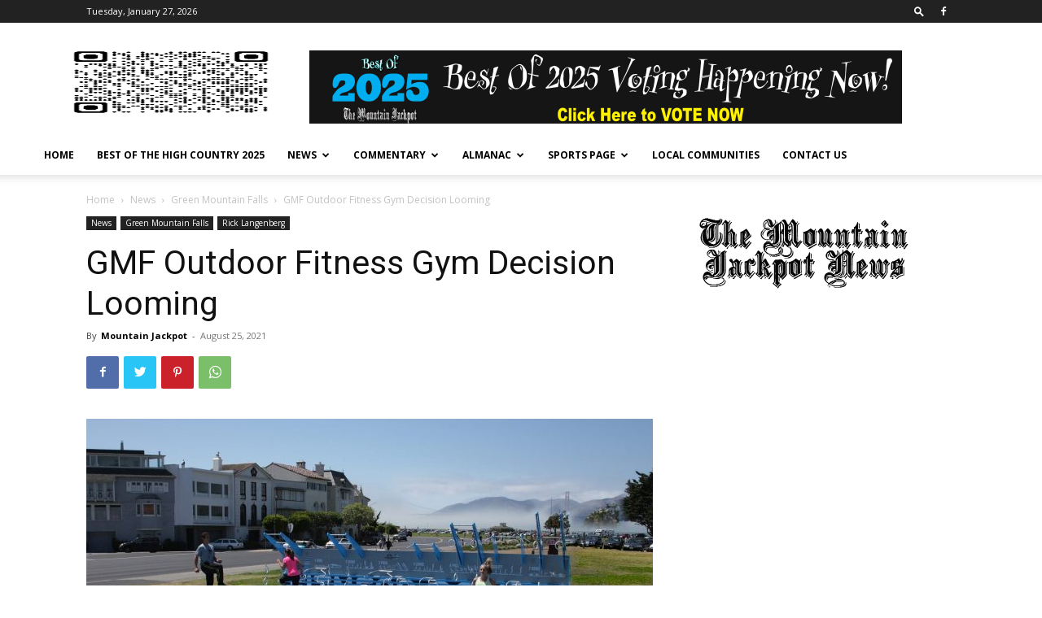

--- FILE ---
content_type: text/html; charset=UTF-8
request_url: https://www.mountainjackpot.com/2021/08/25/gmf-outdoor-fitness-gym-decision-looming/
body_size: 13715
content:
<!doctype html > <!--[if IE 8]><html class="ie8" lang="en"> <![endif]--> <!--[if IE 9]><html class="ie9" lang="en"> <![endif]--> <!--[if gt IE 8]><!--><html lang="en-US"> <!--<![endif]--><head><link rel="stylesheet" media="print" onload="this.onload=null;this.media='all';" id="ao_optimized_gfonts" href="https://fonts.googleapis.com/css?family=Open+Sans%3A400%2C600%2C700%7CRoboto%3A400%2C500%2C700&amp;display=swap"><link media="all" href="https://www.mountainjackpot.com/wp-content/cache/autoptimize/css/autoptimize_4d08b707af750fa7cd76744bc3f688d2.css" rel="stylesheet"><title>GMF Outdoor Fitness Gym Decision Looming | The Mountain Jackpot News</title><meta charset="UTF-8" /><meta name="viewport" content="width=device-width, initial-scale=1.0"><link rel="pingback" href="https://www.mountainjackpot.com/xmlrpc.php" /><meta name='robots' content='max-image-preview:large' /><link rel="icon" type="image/png" href="https://www.mountainjackpot.com/wp-content/uploads/2019/01/TMJ-Official-Logo-2019-cut.png"><link href='https://fonts.gstatic.com' crossorigin='anonymous' rel='preconnect' /><link rel="alternate" type="application/rss+xml" title="The Mountain Jackpot News &raquo; Feed" href="https://www.mountainjackpot.com/feed/" /><link rel="alternate" type="application/rss+xml" title="The Mountain Jackpot News &raquo; Comments Feed" href="https://www.mountainjackpot.com/comments/feed/" /> <script type="text/javascript" src="https://www.mountainjackpot.com/wp-includes/js/jquery/jquery.min.js" id="jquery-core-js"></script> <script type="text/javascript" id="thickbox-js-extra">var thickboxL10n = {"next":"Next >","prev":"< Prev","image":"Image","of":"of","close":"Close","noiframes":"This feature requires inline frames. You have iframes disabled or your browser does not support them.","loadingAnimation":"https:\/\/www.mountainjackpot.com\/wp-includes\/js\/thickbox\/loadingAnimation.gif"};</script> <link rel="https://api.w.org/" href="https://www.mountainjackpot.com/wp-json/" /><link rel="alternate" title="JSON" type="application/json" href="https://www.mountainjackpot.com/wp-json/wp/v2/posts/198925" /><link rel="EditURI" type="application/rsd+xml" title="RSD" href="https://www.mountainjackpot.com/xmlrpc.php?rsd" /><meta name="generator" content="WordPress 6.7.4" /><link rel='shortlink' href='https://www.mountainjackpot.com/?p=198925' /><link rel="alternate" title="oEmbed (JSON)" type="application/json+oembed" href="https://www.mountainjackpot.com/wp-json/oembed/1.0/embed?url=https%3A%2F%2Fwww.mountainjackpot.com%2F2021%2F08%2F25%2Fgmf-outdoor-fitness-gym-decision-looming%2F" /><link rel="alternate" title="oEmbed (XML)" type="text/xml+oembed" href="https://www.mountainjackpot.com/wp-json/oembed/1.0/embed?url=https%3A%2F%2Fwww.mountainjackpot.com%2F2021%2F08%2F25%2Fgmf-outdoor-fitness-gym-decision-looming%2F&#038;format=xml" /> <!--[if lt IE 9]><script src="https://cdnjs.cloudflare.com/ajax/libs/html5shiv/3.7.3/html5shiv.js"></script><![endif]--> <script>window.tdb_global_vars = {"wpRestUrl":"https:\/\/www.mountainjackpot.com\/wp-json\/","permalinkStructure":"\/%year%\/%monthnum%\/%day%\/%postname%\/"};
        window.tdb_p_autoload_vars = {"isAjax":false,"isAdminBarShowing":false,"autoloadScrollPercent":50,"postAutoloadStatus":"off","origPostEditUrl":null};</script> <link rel="canonical" href="https://www.mountainjackpot.com/2021/08/25/gmf-outdoor-fitness-gym-decision-looming/" /><meta name="generator" content="Powered by Slider Revolution 5.4.8 - responsive, Mobile-Friendly Slider Plugin for WordPress with comfortable drag and drop interface." />  <script>var tdBlocksArray = []; //here we store all the items for the current page

	    //td_block class - each ajax block uses a object of this class for requests
	    function tdBlock() {
		    this.id = '';
		    this.block_type = 1; //block type id (1-234 etc)
		    this.atts = '';
		    this.td_column_number = '';
		    this.td_current_page = 1; //
		    this.post_count = 0; //from wp
		    this.found_posts = 0; //from wp
		    this.max_num_pages = 0; //from wp
		    this.td_filter_value = ''; //current live filter value
		    this.is_ajax_running = false;
		    this.td_user_action = ''; // load more or infinite loader (used by the animation)
		    this.header_color = '';
		    this.ajax_pagination_infinite_stop = ''; //show load more at page x
	    }


        // td_js_generator - mini detector
        (function(){
            var htmlTag = document.getElementsByTagName("html")[0];

	        if ( navigator.userAgent.indexOf("MSIE 10.0") > -1 ) {
                htmlTag.className += ' ie10';
            }

            if ( !!navigator.userAgent.match(/Trident.*rv\:11\./) ) {
                htmlTag.className += ' ie11';
            }

	        if ( navigator.userAgent.indexOf("Edge") > -1 ) {
                htmlTag.className += ' ieEdge';
            }

            if ( /(iPad|iPhone|iPod)/g.test(navigator.userAgent) ) {
                htmlTag.className += ' td-md-is-ios';
            }

            var user_agent = navigator.userAgent.toLowerCase();
            if ( user_agent.indexOf("android") > -1 ) {
                htmlTag.className += ' td-md-is-android';
            }

            if ( -1 !== navigator.userAgent.indexOf('Mac OS X')  ) {
                htmlTag.className += ' td-md-is-os-x';
            }

            if ( /chrom(e|ium)/.test(navigator.userAgent.toLowerCase()) ) {
               htmlTag.className += ' td-md-is-chrome';
            }

            if ( -1 !== navigator.userAgent.indexOf('Firefox') ) {
                htmlTag.className += ' td-md-is-firefox';
            }

            if ( -1 !== navigator.userAgent.indexOf('Safari') && -1 === navigator.userAgent.indexOf('Chrome') ) {
                htmlTag.className += ' td-md-is-safari';
            }

            if( -1 !== navigator.userAgent.indexOf('IEMobile') ){
                htmlTag.className += ' td-md-is-iemobile';
            }

        })();




        var tdLocalCache = {};

        ( function () {
            "use strict";

            tdLocalCache = {
                data: {},
                remove: function (resource_id) {
                    delete tdLocalCache.data[resource_id];
                },
                exist: function (resource_id) {
                    return tdLocalCache.data.hasOwnProperty(resource_id) && tdLocalCache.data[resource_id] !== null;
                },
                get: function (resource_id) {
                    return tdLocalCache.data[resource_id];
                },
                set: function (resource_id, cachedData) {
                    tdLocalCache.remove(resource_id);
                    tdLocalCache.data[resource_id] = cachedData;
                }
            };
        })();

    
    
var td_viewport_interval_list=[{"limitBottom":767,"sidebarWidth":228},{"limitBottom":1018,"sidebarWidth":300},{"limitBottom":1140,"sidebarWidth":324}];
var td_animation_stack_effect="type0";
var tds_animation_stack=true;
var td_animation_stack_specific_selectors=".entry-thumb, img, .td-lazy-img";
var td_animation_stack_general_selectors=".td-animation-stack img, .td-animation-stack .entry-thumb, .post img, .td-animation-stack .td-lazy-img";
var tdc_is_installed="yes";
var td_ajax_url="https:\/\/www.mountainjackpot.com\/wp-admin\/admin-ajax.php?td_theme_name=Newspaper&v=12.4";
var td_get_template_directory_uri="https:\/\/www.mountainjackpot.com\/wp-content\/plugins\/td-composer\/legacy\/common";
var tds_snap_menu="snap";
var tds_logo_on_sticky="show_header_logo";
var tds_header_style="";
var td_please_wait="Please wait...";
var td_email_user_pass_incorrect="User or password incorrect!";
var td_email_user_incorrect="Email or username incorrect!";
var td_email_incorrect="Email incorrect!";
var td_user_incorrect="Username incorrect!";
var td_email_user_empty="Email or username empty!";
var td_pass_empty="Pass empty!";
var td_pass_pattern_incorrect="Invalid Pass Pattern!";
var td_retype_pass_incorrect="Retyped Pass incorrect!";
var tds_more_articles_on_post_enable="";
var tds_more_articles_on_post_time_to_wait="";
var tds_more_articles_on_post_pages_distance_from_top=0;
var tds_theme_color_site_wide="#4db2ec";
var tds_smart_sidebar="";
var tdThemeName="Newspaper";
var tdThemeNameWl="Newspaper";
var td_magnific_popup_translation_tPrev="Previous (Left arrow key)";
var td_magnific_popup_translation_tNext="Next (Right arrow key)";
var td_magnific_popup_translation_tCounter="%curr% of %total%";
var td_magnific_popup_translation_ajax_tError="The content from %url% could not be loaded.";
var td_magnific_popup_translation_image_tError="The image #%curr% could not be loaded.";
var tdBlockNonce="cca3d2fa5c";
var tdsDateFormat="l, F j, Y";
var tdDateNamesI18n={"month_names":["January","February","March","April","May","June","July","August","September","October","November","December"],"month_names_short":["Jan","Feb","Mar","Apr","May","Jun","Jul","Aug","Sep","Oct","Nov","Dec"],"day_names":["Sunday","Monday","Tuesday","Wednesday","Thursday","Friday","Saturday"],"day_names_short":["Sun","Mon","Tue","Wed","Thu","Fri","Sat"]};
var tdb_modal_confirm="Save";
var tdb_modal_cancel="Cancel";
var tdb_modal_confirm_alt="Yes";
var tdb_modal_cancel_alt="No";
var td_ad_background_click_link="";
var td_ad_background_click_target="";</script>  <script data-ad-client="ca-pub-8924334318654802" async src="https://pagead2.googlesyndication.com/pagead/js/adsbygoogle.js"></script> <script type="application/ld+json">{
        "@context": "http://schema.org",
        "@type": "BreadcrumbList",
        "itemListElement": [
            {
                "@type": "ListItem",
                "position": 1,
                "item": {
                    "@type": "WebSite",
                    "@id": "https://www.mountainjackpot.com/",
                    "name": "Home"
                }
            },
            {
                "@type": "ListItem",
                "position": 2,
                    "item": {
                    "@type": "WebPage",
                    "@id": "https://www.mountainjackpot.com/category/news/",
                    "name": "News"
                }
            }
            ,{
                "@type": "ListItem",
                "position": 3,
                    "item": {
                    "@type": "WebPage",
                    "@id": "https://www.mountainjackpot.com/category/news/green-mountain-falls/",
                    "name": "Green Mountain Falls"                                
                }
            }
            ,{
                "@type": "ListItem",
                "position": 4,
                    "item": {
                    "@type": "WebPage",
                    "@id": "https://www.mountainjackpot.com/2021/08/25/gmf-outdoor-fitness-gym-decision-looming/",
                    "name": "GMF Outdoor Fitness Gym Decision Looming"                                
                }
            }    
        ]
    }</script> <link rel="icon" href="https://www.mountainjackpot.com/wp-content/uploads/2017/01/cropped-masthead-22_edited-web1-copy-32x32.jpg" sizes="32x32" /><link rel="icon" href="https://www.mountainjackpot.com/wp-content/uploads/2017/01/cropped-masthead-22_edited-web1-copy-192x192.jpg" sizes="192x192" /><link rel="apple-touch-icon" href="https://www.mountainjackpot.com/wp-content/uploads/2017/01/cropped-masthead-22_edited-web1-copy-180x180.jpg" /><meta name="msapplication-TileImage" content="https://www.mountainjackpot.com/wp-content/uploads/2017/01/cropped-masthead-22_edited-web1-copy-270x270.jpg" /> <script type="text/javascript">function setREVStartSize(e){									
						try{ e.c=jQuery(e.c);var i=jQuery(window).width(),t=9999,r=0,n=0,l=0,f=0,s=0,h=0;
							if(e.responsiveLevels&&(jQuery.each(e.responsiveLevels,function(e,f){f>i&&(t=r=f,l=e),i>f&&f>r&&(r=f,n=e)}),t>r&&(l=n)),f=e.gridheight[l]||e.gridheight[0]||e.gridheight,s=e.gridwidth[l]||e.gridwidth[0]||e.gridwidth,h=i/s,h=h>1?1:h,f=Math.round(h*f),"fullscreen"==e.sliderLayout){var u=(e.c.width(),jQuery(window).height());if(void 0!=e.fullScreenOffsetContainer){var c=e.fullScreenOffsetContainer.split(",");if (c) jQuery.each(c,function(e,i){u=jQuery(i).length>0?u-jQuery(i).outerHeight(!0):u}),e.fullScreenOffset.split("%").length>1&&void 0!=e.fullScreenOffset&&e.fullScreenOffset.length>0?u-=jQuery(window).height()*parseInt(e.fullScreenOffset,0)/100:void 0!=e.fullScreenOffset&&e.fullScreenOffset.length>0&&(u-=parseInt(e.fullScreenOffset,0))}f=u}else void 0!=e.minHeight&&f<e.minHeight&&(f=e.minHeight);e.c.closest(".rev_slider_wrapper").css({height:f})					
						}catch(d){console.log("Failure at Presize of Slider:"+d)}						
					};</script> </head><body data-rsssl=1 class="post-template-default single single-post postid-198925 single-format-standard td-standard-pack gmf-outdoor-fitness-gym-decision-looming global-block-template-1 td-animation-stack-type0 td-full-layout" itemscope="itemscope" itemtype="https://schema.org/WebPage"><div class="td-scroll-up  td-hide-scroll-up-on-mob" style="display:none;"><i class="td-icon-menu-up"></i></div><div class="td-menu-background" style="visibility:hidden"></div><div id="td-mobile-nav" style="visibility:hidden"><div class="td-mobile-container"><div class="td-menu-socials-wrap"><div class="td-menu-socials"> <span class="td-social-icon-wrap"> <a target="_blank" href="https://www.facebook.com/mountainjackpotnews/" title="Facebook"> <i class="td-icon-font td-icon-facebook"></i> </a> </span></div><div class="td-mobile-close"> <span><i class="td-icon-close-mobile"></i></span></div></div><div class="td-mobile-content"><div class="menu-main-menu-container"><ul id="menu-main-menu" class="td-mobile-main-menu"><li id="menu-item-361" class="menu-item menu-item-type-custom menu-item-object-custom menu-item-home menu-item-first menu-item-361"><a href="https://www.mountainjackpot.com">Home</a></li><li id="menu-item-302169" class="menu-item menu-item-type-post_type menu-item-object-page menu-item-302169"><a href="https://www.mountainjackpot.com/best-of-the-high-country-2025/">Best Of The High Country 2025</a></li><li id="menu-item-353" class="menu-item menu-item-type-taxonomy menu-item-object-category current-post-ancestor current-menu-parent current-post-parent menu-item-has-children menu-item-353"><a href="https://www.mountainjackpot.com/category/news/">News<i class="td-icon-menu-right td-element-after"></i></a><ul class="sub-menu"><li id="menu-item-19805" class="menu-item menu-item-type-post_type menu-item-object-page menu-item-19805"><a href="https://www.mountainjackpot.com/veterans-corner/">Veterans Corner</a></li><li id="menu-item-20677" class="menu-item menu-item-type-taxonomy menu-item-object-category menu-item-20677"><a href="https://www.mountainjackpot.com/category/obituaries/">Obituaries</a></li><li id="menu-item-19806" class="menu-item menu-item-type-post_type menu-item-object-page menu-item-19806"><a href="https://www.mountainjackpot.com/the-healthy-living-page/">The Healthy Living Page</a></li></ul></li><li id="menu-item-366" class="menu-item menu-item-type-taxonomy menu-item-object-category menu-item-has-children menu-item-366"><a href="https://www.mountainjackpot.com/category/commentary/">Commentary<i class="td-icon-menu-right td-element-after"></i></a><ul class="sub-menu"><li id="menu-item-364" class="menu-item menu-item-type-taxonomy menu-item-object-category menu-item-364"><a href="https://www.mountainjackpot.com/category/commentary/eli-stone/">Eli Stone</a></li><li id="menu-item-12416" class="menu-item menu-item-type-taxonomy menu-item-object-category menu-item-12416"><a href="https://www.mountainjackpot.com/category/letters/">Letters</a></li></ul></li><li id="menu-item-20647" class="menu-item menu-item-type-taxonomy menu-item-object-category menu-item-has-children menu-item-20647"><a href="https://www.mountainjackpot.com/category/almanac/">Almanac<i class="td-icon-menu-right td-element-after"></i></a><ul class="sub-menu"><li id="menu-item-20648" class="menu-item menu-item-type-taxonomy menu-item-object-category menu-item-20648"><a href="https://www.mountainjackpot.com/category/almanac/victor-happenings/">Victor Happenings</a></li></ul></li><li id="menu-item-12604" class="menu-item menu-item-type-post_type menu-item-object-page menu-item-has-children menu-item-12604"><a href="https://www.mountainjackpot.com/sports-page/">Sports Page<i class="td-icon-menu-right td-element-after"></i></a><ul class="sub-menu"><li id="menu-item-12607" class="menu-item menu-item-type-taxonomy menu-item-object-category menu-item-has-children menu-item-12607"><a href="https://www.mountainjackpot.com/category/sports/">Sports<i class="td-icon-menu-right td-element-after"></i></a><ul class="sub-menu"><li id="menu-item-12611" class="menu-item menu-item-type-taxonomy menu-item-object-category menu-item-12611"><a href="https://www.mountainjackpot.com/category/sports/woodland-park-sports/">Woodland Park</a></li><li id="menu-item-12610" class="menu-item menu-item-type-taxonomy menu-item-object-category menu-item-12610"><a href="https://www.mountainjackpot.com/category/sports/national/">National</a></li></ul></li></ul></li><li id="menu-item-12450" class="menu-item menu-item-type-post_type menu-item-object-page menu-item-12450"><a href="https://www.mountainjackpot.com/local-communities/">Local Communities</a></li><li id="menu-item-20716" class="menu-item menu-item-type-post_type menu-item-object-page menu-item-20716"><a href="https://www.mountainjackpot.com/contact-us/">Contact Us</a></li></ul></div></div></div></div><div class="td-search-background" style="visibility:hidden"></div><div class="td-search-wrap-mob" style="visibility:hidden"><div class="td-drop-down-search"><form method="get" class="td-search-form" action="https://www.mountainjackpot.com/"><div class="td-search-close"> <span><i class="td-icon-close-mobile"></i></span></div><div role="search" class="td-search-input"> <span>Search</span> <input id="td-header-search-mob" type="text" value="" name="s" autocomplete="off" /></div></form><div id="td-aj-search-mob" class="td-ajax-search-flex"></div></div></div><div id="td-outer-wrap" class="td-theme-wrap"><div class="tdc-header-wrap "><div class="td-header-wrap td-header-style-1 "><div class="td-header-top-menu-full td-container-wrap "><div class="td-container td-header-row td-header-top-menu"><div class="top-bar-style-1"><div class="td-header-sp-top-menu"><div class="td_data_time"><div style="visibility:hidden;"> Tuesday, January 27, 2026</div></div></div><div class="td-header-sp-top-widget"><div class="td-search-btns-wrap"> <a id="td-header-search-button" href="#" role="button" class="dropdown-toggle " data-toggle="dropdown"><i class="td-icon-search"></i></a></div><div class="td-drop-down-search" aria-labelledby="td-header-search-button"><form method="get" class="td-search-form" action="https://www.mountainjackpot.com/"><div role="search" class="td-head-form-search-wrap"> <input id="td-header-search" type="text" value="" name="s" autocomplete="off" /><input class="wpb_button wpb_btn-inverse btn" type="submit" id="td-header-search-top" value="Search" /></div></form><div id="td-aj-search"></div></div> <span class="td-social-icon-wrap"> <a target="_blank" href="https://www.facebook.com/mountainjackpotnews/" title="Facebook"> <i class="td-icon-font td-icon-facebook"></i> </a> </span></div></div><div id="login-form" class="white-popup-block mfp-hide mfp-with-anim td-login-modal-wrap"><div class="td-login-wrap"> <a href="#" aria-label="Back" class="td-back-button"><i class="td-icon-modal-back"></i></a><div id="td-login-div" class="td-login-form-div td-display-block"><div class="td-login-panel-title">Sign in</div><div class="td-login-panel-descr">Welcome! Log into your account</div><div class="td_display_err"></div><form id="loginForm" action="#" method="post"><div class="td-login-inputs"><input class="td-login-input" autocomplete="username" type="text" name="login_email" id="login_email" value="" required><label for="login_email">your username</label></div><div class="td-login-inputs"><input class="td-login-input" autocomplete="current-password" type="password" name="login_pass" id="login_pass" value="" required><label for="login_pass">your password</label></div> <input type="button"  name="login_button" id="login_button" class="wpb_button btn td-login-button" value="Login"></form><div class="td-login-info-text"><a href="#" id="forgot-pass-link">Forgot your password? Get help</a></div></div><div id="td-forgot-pass-div" class="td-login-form-div td-display-none"><div class="td-login-panel-title">Password recovery</div><div class="td-login-panel-descr">Recover your password</div><div class="td_display_err"></div><form id="forgotpassForm" action="#" method="post"><div class="td-login-inputs"><input class="td-login-input" type="text" name="forgot_email" id="forgot_email" value="" required><label for="forgot_email">your email</label></div> <input type="button" name="forgot_button" id="forgot_button" class="wpb_button btn td-login-button" value="Send My Password"></form><div class="td-login-info-text">A password will be e-mailed to you.</div></div></div></div></div></div><div class="td-banner-wrap-full td-logo-wrap-full td-container-wrap td_stretch_container td_stretch_content_1200"><div class="td-container td-header-row td-header-header"><div class="td-header-sp-logo"> <a class="td-main-logo" href="https://www.mountainjackpot.com/"> <img src="https://www.mountainjackpot.com/wp-content/uploads/2026/01/qrcode_docs.google.com_-300x300.png" alt="" width="300" height="300"/> <span class="td-visual-hidden">The Mountain Jackpot News</span> </a></div><div class="td-header-sp-recs"><div class="td-header-rec-wrap"><div class="td-a-rec td-a-rec-id-header  tdi_1 td_block_template_1"><div id="bsa-block-728--90" class="apPluginContainer bsaProContainer-6 bsa-block-728--90 bsa-pro-col-1" style="display: block !important"><div class="bsaProItems bsaGridGutter " style="background-color:"><div class="bsaProItem bsaReset" data-animation="none" style="opacity:1"><div class="bsaProItemInner" style="background-color:"><div class="bsaProItemInner__thumb"><div class="bsaProAnimateThumb"><a class="bsaProItem__url" href="https://www.mountainjackpot.com/order-form/?sid=6&bsa_pro_id=57&bsa_pro_url=1" target="_blank"><div class="bsaProItemInner__img" style="background-image: url(&#39;https://www.mountainjackpot.com/wp-content/uploads/bfi_thumb/Best-of-2025-Voting-728x90-1-qze2u7av1q0ne0kr51nca9fgjgsc9b4gqkuxrqpkec.png&#39;)"></div></a></div></div></div></div></div></div><script>(function($){
    			"use strict";
				$(document).ready(function(){
					function bsaProResize() {
						let sid = "6";
						let object = $(".bsaProContainer-" + sid);
						let imageThumb = $(".bsaProContainer-" + sid + " .bsaProItemInner__img");
						let animateThumb = $(".bsaProContainer-" + sid + " .bsaProAnimateThumb");
						let innerThumb = $(".bsaProContainer-" + sid + " .bsaProItemInner__thumb");
						let parentWidth = "728";
						let parentHeight = "90";
						let objectWidth = object.parent().outerWidth();
						if ( objectWidth <= parentWidth ) {
							let scale = objectWidth / parentWidth;
							if ( objectWidth > 0 && objectWidth !== 100 && scale > 0 ) {
								animateThumb.height(parentHeight * scale);
								innerThumb.height(parentHeight * scale);
								imageThumb.height(parentHeight * scale);
							} else {
								animateThumb.height(parentHeight);
								innerThumb.height(parentHeight);
								imageThumb.height(parentHeight);
							}
						} else {
							animateThumb.height(parentHeight);
							innerThumb.height(parentHeight);
							imageThumb.height(parentHeight);
						}
					}
					bsaProResize();
					$(window).resize(function(){
						bsaProResize();
					});
				});
			})(jQuery);</script> <script>(function ($) {
									"use strict";
									var bsaProContainer = $('.bsaProContainer-6');
									var number_show_ads = "0";
									var number_hide_ads = "0";
									if ( number_show_ads > 0 ) {
										setTimeout(function () { bsaProContainer.fadeIn(); }, number_show_ads * 1000);
									}
									if ( number_hide_ads > 0 ) {
										setTimeout(function () { bsaProContainer.fadeOut(); }, number_hide_ads * 1000);
									}
								})(jQuery);</script> </div></div></div></div></div><div class="td-header-menu-wrap-full td-container-wrap td_stretch_container td_stretch_content_1200"><div class="td-header-menu-wrap td-header-gradient td-header-menu-no-search"><div class="td-container td-header-row td-header-main-menu"><div id="td-header-menu" role="navigation"><div id="td-top-mobile-toggle"><a href="#"><i class="td-icon-font td-icon-mobile"></i></a></div><div class="td-main-menu-logo td-logo-in-header"> <a class="td-mobile-logo td-sticky-header" href="https://www.mountainjackpot.com/"> <img src="https://www.mountainjackpot.com/wp-content/uploads/2019/02/TMJ-News-Revised-Web.png" alt="" width="272" height="90"/> </a> <a class="td-header-logo td-sticky-header" href="https://www.mountainjackpot.com/"> <img src="https://www.mountainjackpot.com/wp-content/uploads/2026/01/qrcode_docs.google.com_-300x300.png" alt="" width="300" height="300"/> </a></div><div class="menu-main-menu-container"><ul id="menu-main-menu-1" class="sf-menu"><li class="menu-item menu-item-type-custom menu-item-object-custom menu-item-home menu-item-first td-menu-item td-normal-menu menu-item-361"><a href="https://www.mountainjackpot.com">Home</a></li><li class="menu-item menu-item-type-post_type menu-item-object-page td-menu-item td-normal-menu menu-item-302169"><a href="https://www.mountainjackpot.com/best-of-the-high-country-2025/">Best Of The High Country 2025</a></li><li class="menu-item menu-item-type-taxonomy menu-item-object-category current-post-ancestor current-menu-parent current-post-parent menu-item-has-children td-menu-item td-normal-menu menu-item-353"><a href="https://www.mountainjackpot.com/category/news/">News</a><ul class="sub-menu"><li class="menu-item menu-item-type-post_type menu-item-object-page td-menu-item td-normal-menu menu-item-19805"><a href="https://www.mountainjackpot.com/veterans-corner/">Veterans Corner</a></li><li class="menu-item menu-item-type-taxonomy menu-item-object-category td-menu-item td-normal-menu menu-item-20677"><a href="https://www.mountainjackpot.com/category/obituaries/">Obituaries</a></li><li class="menu-item menu-item-type-post_type menu-item-object-page td-menu-item td-normal-menu menu-item-19806"><a href="https://www.mountainjackpot.com/the-healthy-living-page/">The Healthy Living Page</a></li></ul></li><li class="menu-item menu-item-type-taxonomy menu-item-object-category menu-item-has-children td-menu-item td-normal-menu menu-item-366"><a href="https://www.mountainjackpot.com/category/commentary/">Commentary</a><ul class="sub-menu"><li class="menu-item menu-item-type-taxonomy menu-item-object-category td-menu-item td-normal-menu menu-item-364"><a href="https://www.mountainjackpot.com/category/commentary/eli-stone/">Eli Stone</a></li><li class="menu-item menu-item-type-taxonomy menu-item-object-category td-menu-item td-normal-menu menu-item-12416"><a href="https://www.mountainjackpot.com/category/letters/">Letters</a></li></ul></li><li class="menu-item menu-item-type-taxonomy menu-item-object-category menu-item-has-children td-menu-item td-normal-menu menu-item-20647"><a href="https://www.mountainjackpot.com/category/almanac/">Almanac</a><ul class="sub-menu"><li class="menu-item menu-item-type-taxonomy menu-item-object-category td-menu-item td-normal-menu menu-item-20648"><a href="https://www.mountainjackpot.com/category/almanac/victor-happenings/">Victor Happenings</a></li></ul></li><li class="menu-item menu-item-type-post_type menu-item-object-page menu-item-has-children td-menu-item td-normal-menu menu-item-12604"><a href="https://www.mountainjackpot.com/sports-page/">Sports Page</a><ul class="sub-menu"><li class="menu-item menu-item-type-taxonomy menu-item-object-category menu-item-has-children td-menu-item td-normal-menu menu-item-12607"><a href="https://www.mountainjackpot.com/category/sports/">Sports</a><ul class="sub-menu"><li class="menu-item menu-item-type-taxonomy menu-item-object-category td-menu-item td-normal-menu menu-item-12611"><a href="https://www.mountainjackpot.com/category/sports/woodland-park-sports/">Woodland Park</a></li><li class="menu-item menu-item-type-taxonomy menu-item-object-category td-menu-item td-normal-menu menu-item-12610"><a href="https://www.mountainjackpot.com/category/sports/national/">National</a></li></ul></li></ul></li><li class="menu-item menu-item-type-post_type menu-item-object-page td-menu-item td-normal-menu menu-item-12450"><a href="https://www.mountainjackpot.com/local-communities/">Local Communities</a></li><li class="menu-item menu-item-type-post_type menu-item-object-page td-menu-item td-normal-menu menu-item-20716"><a href="https://www.mountainjackpot.com/contact-us/">Contact Us</a></li></ul></div></div><div class="td-search-wrapper"><div id="td-top-search"><div class="header-search-wrap"><div class="dropdown header-search"> <a id="td-header-search-button-mob" href="#" class="dropdown-toggle " data-toggle="dropdown"><i class="td-icon-search"></i></a></div></div></div></div></div></div></div></div></div><div class="td-main-content-wrap td-container-wrap"><div class="td-container td-post-template-default "><div class="td-crumb-container"><div class="entry-crumbs"><span><a title="" class="entry-crumb" href="https://www.mountainjackpot.com/">Home</a></span> <i class="td-icon-right td-bread-sep"></i> <span><a title="View all posts in News" class="entry-crumb" href="https://www.mountainjackpot.com/category/news/">News</a></span> <i class="td-icon-right td-bread-sep"></i> <span><a title="View all posts in Green Mountain Falls" class="entry-crumb" href="https://www.mountainjackpot.com/category/news/green-mountain-falls/">Green Mountain Falls</a></span> <i class="td-icon-right td-bread-sep td-bred-no-url-last"></i> <span class="td-bred-no-url-last">GMF Outdoor Fitness Gym Decision Looming</span></div></div><div class="td-pb-row"><div class="td-pb-span8 td-main-content" role="main"><div class="td-ss-main-content"><article id="post-198925" class="post-198925 post type-post status-publish format-standard has-post-thumbnail category-green-mountain-falls category-news category-rick-langenberg" itemscope itemtype="https://schema.org/Article"><div class="td-post-header"><ul class="td-category"><li class="entry-category"><a  href="https://www.mountainjackpot.com/category/news/">News</a></li><li class="entry-category"><a  href="https://www.mountainjackpot.com/category/news/green-mountain-falls/">Green Mountain Falls</a></li><li class="entry-category"><a  href="https://www.mountainjackpot.com/category/rick-langenberg/">Rick Langenberg</a></li></ul><header class="td-post-title"><h1 class="entry-title">GMF Outdoor Fitness Gym Decision Looming</h1><div class="td-module-meta-info"><div class="td-post-author-name"><div class="td-author-by">By</div> <a href="https://www.mountainjackpot.com/author/mjackpot/">Mountain Jackpot</a><div class="td-author-line"> -</div></div> <span class="td-post-date"><time class="entry-date updated td-module-date" datetime="2021-08-25T13:00:08-06:00" >August 25, 2021</time></span></div></header></div><div class="td-post-sharing-top"><div id="td_social_sharing_article_top" class="td-post-sharing td-ps-bg td-ps-notext td-post-sharing-style1 "><div class="td-post-sharing-visible"><a class="td-social-sharing-button td-social-sharing-button-js td-social-network td-social-facebook" href="https://www.facebook.com/sharer.php?u=https%3A%2F%2Fwww.mountainjackpot.com%2F2021%2F08%2F25%2Fgmf-outdoor-fitness-gym-decision-looming%2F" title="Facebook" ><div class="td-social-but-icon"><i class="td-icon-facebook"></i></div><div class="td-social-but-text">Facebook</div></a><a class="td-social-sharing-button td-social-sharing-button-js td-social-network td-social-twitter" href="https://twitter.com/intent/tweet?text=GMF+Outdoor+Fitness+Gym+Decision+Looming&url=https%3A%2F%2Fwww.mountainjackpot.com%2F2021%2F08%2F25%2Fgmf-outdoor-fitness-gym-decision-looming%2F&via=The+Mountain+Jackpot+News" title="Twitter" ><div class="td-social-but-icon"><i class="td-icon-twitter"></i></div><div class="td-social-but-text">Twitter</div></a><a class="td-social-sharing-button td-social-sharing-button-js td-social-network td-social-pinterest" href="https://pinterest.com/pin/create/button/?url=https://www.mountainjackpot.com/2021/08/25/gmf-outdoor-fitness-gym-decision-looming/&amp;media=https://www.mountainjackpot.com/wp-content/uploads/2021/08/c0fff5f8-0a71-4150-8c5b-0941761dd6ef-NFC_Fitness_Court_01.jpg&description=GMF+Outdoor+Fitness+Gym+Decision+Looming" title="Pinterest" ><div class="td-social-but-icon"><i class="td-icon-pinterest"></i></div><div class="td-social-but-text">Pinterest</div></a><a class="td-social-sharing-button td-social-sharing-button-js td-social-network td-social-whatsapp" href="https://api.whatsapp.com/send?text=GMF+Outdoor+Fitness+Gym+Decision+Looming %0A%0A https://www.mountainjackpot.com/2021/08/25/gmf-outdoor-fitness-gym-decision-looming/" title="WhatsApp" ><div class="td-social-but-icon"><i class="td-icon-whatsapp"></i></div><div class="td-social-but-text">WhatsApp</div></a></div><div class="td-social-sharing-hidden"><ul class="td-pulldown-filter-list"></ul><a class="td-social-sharing-button td-social-handler td-social-expand-tabs" href="#" data-block-uid="td_social_sharing_article_top" title="More"><div class="td-social-but-icon"><i class="td-icon-plus td-social-expand-tabs-icon"></i></div> </a></div></div></div><div class="td-post-content tagdiv-type"><div class="td-post-featured-image"><a href="https://www.mountainjackpot.com/wp-content/uploads/2021/08/c0fff5f8-0a71-4150-8c5b-0941761dd6ef-NFC_Fitness_Court_01.jpg" data-caption=""><img width="696" height="413" class="entry-thumb td-modal-image" src="https://www.mountainjackpot.com/wp-content/uploads/2021/08/c0fff5f8-0a71-4150-8c5b-0941761dd6ef-NFC_Fitness_Court_01-696x413.jpg" srcset="https://www.mountainjackpot.com/wp-content/uploads/2021/08/c0fff5f8-0a71-4150-8c5b-0941761dd6ef-NFC_Fitness_Court_01-696x413.jpg 696w, https://www.mountainjackpot.com/wp-content/uploads/2021/08/c0fff5f8-0a71-4150-8c5b-0941761dd6ef-NFC_Fitness_Court_01-300x178.jpg 300w, https://www.mountainjackpot.com/wp-content/uploads/2021/08/c0fff5f8-0a71-4150-8c5b-0941761dd6ef-NFC_Fitness_Court_01-1024x608.jpg 1024w, https://www.mountainjackpot.com/wp-content/uploads/2021/08/c0fff5f8-0a71-4150-8c5b-0941761dd6ef-NFC_Fitness_Court_01-768x456.jpg 768w, https://www.mountainjackpot.com/wp-content/uploads/2021/08/c0fff5f8-0a71-4150-8c5b-0941761dd6ef-NFC_Fitness_Court_01-1536x912.jpg 1536w, https://www.mountainjackpot.com/wp-content/uploads/2021/08/c0fff5f8-0a71-4150-8c5b-0941761dd6ef-NFC_Fitness_Court_01-1068x634.jpg 1068w, https://www.mountainjackpot.com/wp-content/uploads/2021/08/c0fff5f8-0a71-4150-8c5b-0941761dd6ef-NFC_Fitness_Court_01-640x380.jpg 640w, https://www.mountainjackpot.com/wp-content/uploads/2021/08/c0fff5f8-0a71-4150-8c5b-0941761dd6ef-NFC_Fitness_Court_01.jpg 1914w" sizes="(max-width: 696px) 100vw, 696px" alt="" title="c0fff5f8-0a71-4150-8c5b-0941761dd6ef-NFC_Fitness_Court_01"/></a></div><p style="font-weight: 400;">Catamount Trail Future in Doubt</p><p style="font-weight: 400;">Rick Langenberg</p><p style="font-weight: 400;"><p style="font-weight: 400;">Future outdoor gym amenities and trail access to the most popular hiking route in the area grabbed the spotlight at last week’s meeting of the Green Mountain Falls Board of Trustees.</p><p style="font-weight: 400;"><p style="font-weight: 400;">Despite a lucrative gift to the town of $200,000, plus footing the bill for virtually all operating expenses, the trustees stopped well short of approving a bid for an elaborate, outdoor fitness hub in the pool park area. Instead, a public workshop has been scheduled for this evening (Aug. 24) at 7 p.m. to get more public input on the project. This meeting deals with a grant offered by the Kirkpatrick Family Fund, for installing the Keith Haring Fitness Court, endorsed by the National Fitness Campaign, next to the tennis courts and keeping it there for 20 years.</p><p style="font-weight: 400;"><p style="font-weight: 400;">In addition, town leaders, in a move that surprised some, opted to keep the Catamount Trail closed indefinitely. Instead, they instructed  the local parks, recreation and trails subcommittee to reroute a section of the trail that clashes with the rights of a private property owner onto GMF land. No timeline has been provided regarding when the full trail, one of the most popular hiking routes in the region, will reopen.</p><p style="font-weight: 400;"><p style="font-weight: 400;">These were the highlights of a rather lively meeting, which concluded with a lengthy executive session on the Catamount Trail. The meeting even touched on the subject of licensing and taxing future retail marijuana shops (see related story).</p><p style="font-weight: 400;"><p style="font-weight: 400;">Fitness Court Dilemma</p><p style="font-weight: 400;">Plans for a mega, artsy Fitness Court in GMF reportedly have encountered some opposition by town residents, who have questioned any cost incurred by the government for maintenance and how it would fit in with the town’s look. An earlier presentation by Jesse Stroope, a representative of the Kirkpatrick group, got a fairly enthusiastic response by the trustees.</p><p style="font-weight: 400;"><p style="font-weight: 400;">But in the last few weeks, the trustees conceded that many questions have arisen by citizens.  “It is a huge commitment,” said Trustee Katharine Guthrie, in regards to a 20-year  plan change for the pool park. “I would like to get more feedback.”</p><p style="font-weight: 400;"><p style="font-weight: 400;">Guthrie admitted that she and other trustees have been bombarded with negative comments about the plan, despite the impressive gift gesture.</p><p style="font-weight: 400;"><p style="font-weight: 400;">Questions were raised last week about relocating the proposed outdoor gym to possibly another location on private land.</p><p style="font-weight: 400;"><p style="font-weight: 400;">“We are feeling a little uncomfortable. We would like more public input,” said Mayor Jane Newberry. ‘We are hearing  mostly negative comments.”</p><p style="font-weight: 400;"><p style="font-weight: 400;">Trustee Margaret Peterson agreed with these sentiments and suggested establishing a public forum.</p><p style="font-weight: 400;"><p style="font-weight: 400;">Town leaders may know what direction they are headed, following tonight’s public meeting.  The project was once mulled by the city of Manitou Springs, which decided not to fund the Fitness Court. That opened the door for the Kirkpatrick Family Fund group, which has backed many projects in GMF, including the forthcoming James Turrell Skyspace installation</p><p style="font-weight: 400;"><p style="font-weight: 400;">Stroope told the trustees last week that funding the grant would represent a gift to the town. He stressed that this would be a huge recreational benefit to GMF, with basically no costs to the local government. He cited time as the  main hurdle, for the grant to move forward.</p><p style="font-weight: 400;"><p style="font-weight: 400;">Some of the earlier concerns regarding additional maintenance costs were addressed at last week’s  meeting to the satisfaction of the trustees and the town administration.  The main concerns now  deal with the impacts on the parks and if the project would blend well with the character of GMF.</p><p style="font-weight: 400;"><p style="font-weight: 400;">Plus, a few concerns have developed over using the  graffiti art of the late Keith Haring, a central part of the project.</p><p style="font-weight: 400;"><p style="font-weight: 400;">This marked the first time a bid by the Kirkpatrick group has encountered so much opposition from residents regarding one of their artistic/recreational bids.</p><p style="font-weight: 400;"><p style="font-weight: 400;">The trustees, though, believe if residents get a chance to review the project in more detail, they may not have a problem with the plan.</p><p style="font-weight: 400;"><p style="font-weight: 400;">Catamount Trail Update</p><p style="font-weight: 400;"><p style="font-weight: 400;">In other major recreation updates, the GMF Board of Trustees, following an executive session last week, instructed the parks, recreation and trails subcommittee to pursue the rerouting of a contested part of the Catamount Trail onto Green Mountain Falls property. This area is at the heart of a dispute with a private land owner, with the town administration deciding to shut down the trail until this matter gets resolved.</p><p style="font-weight: 400;"><p style="font-weight: 400;">In their announcement, the  trustees came out verbally swinging in criticizing the actions of the former trails committee. “We have to address the ‘White Elephant’ in the room,” said Newberry. “That is the former actions of the (former) trails’ committee. That is why they were disbanded. They are no longer associated with the town.”</p><p style="font-weight: 400;"><p style="font-weight: 400;">She cited five instances of the former committee encroaching on the rights of private property owners, the U.S Forest Service and Colorado  Springs Utilities, in their trail building work and other activities.</p><p style="font-weight: 400;"><p style="font-weight: 400;">The mayor cited huge costs if the town tried to go through the process of eminent domain in declaring the disputed area of the Catamount Trail legal. Plus, she stated that town leaders have an ethical problem with taking this action. “This is a rather immoral thing to do to your neighbor,” said the mayor.</p><p style="font-weight: 400;"><p style="font-weight: 400;">In a later interview, Newberry believes that the disputed trail area, reportedly located on the Catamount route between the Thomas and Bratton trail areas, can be rerouted onto GMF land without too much trouble. She didn’t provide a timeline, but believes this is the first step that should be pursued. As for concerns with the work of the former trails’ group, she conceded that part of the problem  could be attributed to “over-enthusiasm” about certain trail projects that didn’t go through the correct process. This opinion was highlighted in a GMF trustees meeting last spring regarding the current Catamount property dispute.</p><p style="font-weight: 400;"><p style="font-weight: 400;">Rocco Blasi, the chairman of the former trails group, contends the Catamount Trail was part of a major project with Volunteers for Outdoor Colorado and even involving some funding from Great Outdoors  Colorado (GOCO).  He said the trail, which takes hikers to such spots as the Garden of Eden Meadow and Catamount Reservoirs, was constructed over a five year period and officially opened in 2001.</p><p style="font-weight: 400;"><p style="font-weight: 400;">Blasi completely objects to the stance taken by the trustees, and  believes they blindsided local residents and trail leaders with this action.</p><p style="font-weight: 400;"><p style="font-weight: 400;">This point of the trail being constructed 20 years ago was emphasized by a local resident who addressed the board at last week’s meeting in a rathe passionate manner.</p><p style="font-weight: 400;"><p style="font-weight: 400;">“The trail belongs to the town,” said the resident, who called it fiscally irresponsible to keep the Catamount route closed.</p><p style="font-weight: 400;"><p style="font-weight: 400;">The big question remaining: When will the Catamount Trail reopen?  Alternate routes are available to reach the reservoirs, but many visitors have expressed much bafflement over the situation.</p><p style="font-weight: 400;"><p style="font-weight: 400;">The Catamount Trail was constructed originally as a way to avoid safety hazards that occurred when people tried to reach the reservoirs by climbing up Catamount Falls. This route, known as the Orange Dot trail, often caused many accidents and falls.</p><p style="font-weight: 400;"></div><footer><div class="td-post-source-tags"></div><div class="td-post-sharing-bottom"><div class="td-post-sharing-classic"><iframe frameBorder="0" src="https://www.facebook.com/plugins/like.php?href=https://www.mountainjackpot.com/2021/08/25/gmf-outdoor-fitness-gym-decision-looming/&amp;layout=button_count&amp;show_faces=false&amp;width=105&amp;action=like&amp;colorscheme=light&amp;height=21" style="border:none; overflow:hidden; width:auto; height:21px; background-color:transparent;"></iframe></div><div id="td_social_sharing_article_bottom" class="td-post-sharing td-ps-bg td-ps-notext td-post-sharing-style1 "><div class="td-post-sharing-visible"><a class="td-social-sharing-button td-social-sharing-button-js td-social-network td-social-facebook" href="https://www.facebook.com/sharer.php?u=https%3A%2F%2Fwww.mountainjackpot.com%2F2021%2F08%2F25%2Fgmf-outdoor-fitness-gym-decision-looming%2F" title="Facebook" ><div class="td-social-but-icon"><i class="td-icon-facebook"></i></div><div class="td-social-but-text">Facebook</div></a><a class="td-social-sharing-button td-social-sharing-button-js td-social-network td-social-twitter" href="https://twitter.com/intent/tweet?text=GMF+Outdoor+Fitness+Gym+Decision+Looming&url=https%3A%2F%2Fwww.mountainjackpot.com%2F2021%2F08%2F25%2Fgmf-outdoor-fitness-gym-decision-looming%2F&via=The+Mountain+Jackpot+News" title="Twitter" ><div class="td-social-but-icon"><i class="td-icon-twitter"></i></div><div class="td-social-but-text">Twitter</div></a><a class="td-social-sharing-button td-social-sharing-button-js td-social-network td-social-pinterest" href="https://pinterest.com/pin/create/button/?url=https://www.mountainjackpot.com/2021/08/25/gmf-outdoor-fitness-gym-decision-looming/&amp;media=https://www.mountainjackpot.com/wp-content/uploads/2021/08/c0fff5f8-0a71-4150-8c5b-0941761dd6ef-NFC_Fitness_Court_01.jpg&description=GMF+Outdoor+Fitness+Gym+Decision+Looming" title="Pinterest" ><div class="td-social-but-icon"><i class="td-icon-pinterest"></i></div><div class="td-social-but-text">Pinterest</div></a><a class="td-social-sharing-button td-social-sharing-button-js td-social-network td-social-whatsapp" href="https://api.whatsapp.com/send?text=GMF+Outdoor+Fitness+Gym+Decision+Looming %0A%0A https://www.mountainjackpot.com/2021/08/25/gmf-outdoor-fitness-gym-decision-looming/" title="WhatsApp" ><div class="td-social-but-icon"><i class="td-icon-whatsapp"></i></div><div class="td-social-but-text">WhatsApp</div></a></div><div class="td-social-sharing-hidden"><ul class="td-pulldown-filter-list"></ul><a class="td-social-sharing-button td-social-handler td-social-expand-tabs" href="#" data-block-uid="td_social_sharing_article_bottom" title="More"><div class="td-social-but-icon"><i class="td-icon-plus td-social-expand-tabs-icon"></i></div> </a></div></div></div><div class="td-block-row td-post-next-prev"><div class="td-block-span6 td-post-prev-post"><div class="td-post-next-prev-content"><span>Previous article</span><a href="https://www.mountainjackpot.com/2021/08/25/woodland-park-high-school-speech-debate-team-competes-for-30th-year/">Woodland Park High School Speech &#038; Debate Team Competes for 30th Year</a></div></div><div class="td-next-prev-separator"></div><div class="td-block-span6 td-post-next-post"><div class="td-post-next-prev-content"><span>Next article</span><a href="https://www.mountainjackpot.com/2021/08/25/battle-over-woodland-station-development-continues/">Battle Over Woodland Station Development Continues</a></div></div></div><div class="author-box-wrap"><a href="https://www.mountainjackpot.com/author/mjackpot/" aria-label="author-photo"><img alt='' src='https://secure.gravatar.com/avatar/7f6722e35d65ba319662d4c5a35618f3?s=96&#038;d=mm&#038;r=g' srcset='https://secure.gravatar.com/avatar/7f6722e35d65ba319662d4c5a35618f3?s=192&#038;d=mm&#038;r=g 2x' class='avatar avatar-96 photo' height='96' width='96' decoding='async'/></a><div class="desc"><div class="td-author-name vcard author"><span class="fn"><a href="https://www.mountainjackpot.com/author/mjackpot/">Mountain Jackpot</a></span></div><div class="td-author-url"><a href="https://www.mountainjackpot.com">https://www.mountainjackpot.com</a></div><div class="td-author-description"></div><div class="td-author-social"></div><div class="clearfix"></div></div></div> <span class="td-page-meta" itemprop="author" itemscope itemtype="https://schema.org/Person"><meta itemprop="name" content="Mountain Jackpot"><meta itemprop="url" content="https://www.mountainjackpot.com/author/mjackpot/"></span><meta itemprop="datePublished" content="2021-08-25T13:00:08-06:00"><meta itemprop="dateModified" content="2021-08-25T13:00:08-06:00"><meta itemscope itemprop="mainEntityOfPage" itemType="https://schema.org/WebPage" itemid="https://www.mountainjackpot.com/2021/08/25/gmf-outdoor-fitness-gym-decision-looming/"/><span class="td-page-meta" itemprop="publisher" itemscope itemtype="https://schema.org/Organization"><span class="td-page-meta" itemprop="logo" itemscope itemtype="https://schema.org/ImageObject"><meta itemprop="url" content="https://www.mountainjackpot.com/wp-content/uploads/2026/01/qrcode_docs.google.com_-300x300.png"></span><meta itemprop="name" content="The Mountain Jackpot News"></span><meta itemprop="headline " content="GMF Outdoor Fitness Gym Decision Looming"><span class="td-page-meta" itemprop="image" itemscope itemtype="https://schema.org/ImageObject"><meta itemprop="url" content="https://www.mountainjackpot.com/wp-content/uploads/2021/08/c0fff5f8-0a71-4150-8c5b-0941761dd6ef-NFC_Fitness_Court_01.jpg"><meta itemprop="width" content="1914"><meta itemprop="height" content="1136"></span></footer></article><div class="td_block_wrap td_block_related_posts tdi_3 td_with_ajax_pagination td-pb-border-top td_block_template_1"  data-td-block-uid="tdi_3" ><script>var block_tdi_3 = new tdBlock();
block_tdi_3.id = "tdi_3";
block_tdi_3.atts = '{"limit":3,"ajax_pagination":"next_prev","live_filter":"cur_post_same_categories","td_ajax_filter_type":"td_custom_related","class":"tdi_3","td_column_number":3,"block_type":"td_block_related_posts","live_filter_cur_post_id":198925,"live_filter_cur_post_author":"6","block_template_id":"","header_color":"","ajax_pagination_infinite_stop":"","offset":"","td_ajax_preloading":"","td_filter_default_txt":"","td_ajax_filter_ids":"","el_class":"","color_preset":"","ajax_pagination_next_prev_swipe":"","border_top":"","css":"","tdc_css":"","tdc_css_class":"tdi_3","tdc_css_class_style":"tdi_3_rand_style"}';
block_tdi_3.td_column_number = "3";
block_tdi_3.block_type = "td_block_related_posts";
block_tdi_3.post_count = "3";
block_tdi_3.found_posts = "2993";
block_tdi_3.header_color = "";
block_tdi_3.ajax_pagination_infinite_stop = "";
block_tdi_3.max_num_pages = "998";
tdBlocksArray.push(block_tdi_3);</script><h4 class="td-related-title td-block-title"><a id="tdi_4" class="td-related-left td-cur-simple-item" data-td_filter_value="" data-td_block_id="tdi_3" href="#">RELATED ARTICLES</a><a id="tdi_5" class="td-related-right" data-td_filter_value="td_related_more_from_author" data-td_block_id="tdi_3" href="#">MORE FROM AUTHOR</a></h4><div id=tdi_3 class="td_block_inner"><div class="td-related-row"><div class="td-related-span4"><div class="td_module_related_posts td-animation-stack td_mod_related_posts"><div class="td-module-image"><div class="td-module-thumb"><a href="https://www.mountainjackpot.com/2026/01/26/woodland-park-wrestlers-preparing-for-state-championship/"  rel="bookmark" class="td-image-wrap " title="Woodland Park Wrestlers Preparing for State Championship" ><img class="entry-thumb" src="[data-uri]" alt="" title="Woodland Park Wrestlers Preparing for State Championship" data-type="image_tag" data-img-url="https://www.mountainjackpot.com/wp-content/uploads/2026/01/Cheyenne-Becker2-Large-218x150.jpg"  width="218" height="150" /></a></div></div><div class="item-details"><h3 class="entry-title td-module-title"><a href="https://www.mountainjackpot.com/2026/01/26/woodland-park-wrestlers-preparing-for-state-championship/"  rel="bookmark" title="Woodland Park Wrestlers Preparing for State Championship">Woodland Park Wrestlers Preparing for State Championship</a></h3></div></div></div><div class="td-related-span4"><div class="td_module_related_posts td-animation-stack td_mod_related_posts"><div class="td-module-image"><div class="td-module-thumb"><a href="https://www.mountainjackpot.com/2026/01/26/cripple-creek-and-woodland-park-strike-main-street-gold/"  rel="bookmark" class="td-image-wrap " title="Cripple Creek and Woodland Park Strike “Main Street” Gold" ><img class="entry-thumb" src="[data-uri]" alt="" title="Cripple Creek and Woodland Park Strike “Main Street” Gold" data-type="image_tag" data-img-url="https://www.mountainjackpot.com/wp-content/uploads/2026/01/images-2026-01-26T184936.593-218x138.jpg"  width="218" height="138" /></a></div></div><div class="item-details"><h3 class="entry-title td-module-title"><a href="https://www.mountainjackpot.com/2026/01/26/cripple-creek-and-woodland-park-strike-main-street-gold/"  rel="bookmark" title="Cripple Creek and Woodland Park Strike “Main Street” Gold">Cripple Creek and Woodland Park Strike “Main Street” Gold</a></h3></div></div></div><div class="td-related-span4"><div class="td_module_related_posts td-animation-stack td_mod_related_posts"><div class="td-module-image"><div class="td-module-thumb"><a href="https://www.mountainjackpot.com/2026/01/21/cripple-creek-changing-of-the-guard/"  rel="bookmark" class="td-image-wrap " title="Cripple Creek Changing of the Guard!" ><img class="entry-thumb" src="[data-uri]" alt="" title="Cripple Creek Changing of the Guard!" data-type="image_tag" data-img-url="https://www.mountainjackpot.com/wp-content/uploads/2026/01/20260107_175102-1-218x150.jpg"  width="218" height="150" /></a></div></div><div class="item-details"><h3 class="entry-title td-module-title"><a href="https://www.mountainjackpot.com/2026/01/21/cripple-creek-changing-of-the-guard/"  rel="bookmark" title="Cripple Creek Changing of the Guard!">Cripple Creek Changing of the Guard!</a></h3></div></div></div></div></div><div class="td-next-prev-wrap"><a href="#" class="td-ajax-prev-page ajax-page-disabled" aria-label="prev-page" id="prev-page-tdi_3" data-td_block_id="tdi_3"><i class="td-next-prev-icon td-icon-font td-icon-menu-left"></i></a><a href="#"  class="td-ajax-next-page" aria-label="next-page" id="next-page-tdi_3" data-td_block_id="tdi_3"><i class="td-next-prev-icon td-icon-font td-icon-menu-right"></i></a></div></div></div></div><div class="td-pb-span4 td-main-sidebar" role="complementary"><div class="td-ss-main-sidebar"><aside id="media_image-2" class="td_block_template_1 widget media_image-2 widget_media_image"><img width="272" height="90" src="https://www.mountainjackpot.com/wp-content/uploads/2019/02/TMJ-News-Revised-Web.png" class="image wp-image-18984  attachment-full size-full" alt="" style="max-width: 100%; height: auto;" decoding="async" /></aside></div></div></div></div></div><div class="tdc-footer-wrap "><div class="td-footer-wrapper td-footer-container td-container-wrap "><div class="td-container"><div class="td-pb-row"><div class="td-pb-span12"></div></div><div class="td-pb-row"><div class="td-pb-span8"><aside class="td_block_template_1 widget widget_media_image"><img width="272" height="90" src="https://www.mountainjackpot.com/wp-content/uploads/2019/02/TMJ-News-Revised-Web.png" class="image wp-image-18984  attachment-full size-full" alt="" style="max-width: 100%; height: auto;" decoding="async" /></aside></div><div class="td-pb-span4"></div></div></div></div><div class="td-sub-footer-container td-container-wrap "><div class="td-container"><div class="td-pb-row"><div class="td-pb-span td-sub-footer-menu"><div class="menu-main-menu-container"><ul id="menu-main-menu-2" class="td-subfooter-menu"><li class="menu-item menu-item-type-custom menu-item-object-custom menu-item-home menu-item-first td-menu-item td-normal-menu menu-item-361"><a href="https://www.mountainjackpot.com">Home</a></li><li class="menu-item menu-item-type-post_type menu-item-object-page td-menu-item td-normal-menu menu-item-302169"><a href="https://www.mountainjackpot.com/best-of-the-high-country-2025/">Best Of The High Country 2025</a></li><li class="menu-item menu-item-type-taxonomy menu-item-object-category current-post-ancestor current-menu-parent current-post-parent menu-item-has-children td-menu-item td-normal-menu menu-item-353"><a href="https://www.mountainjackpot.com/category/news/">News</a><ul class="sub-menu"><li class="menu-item menu-item-type-post_type menu-item-object-page td-menu-item td-normal-menu menu-item-19805"><a href="https://www.mountainjackpot.com/veterans-corner/">Veterans Corner</a></li><li class="menu-item menu-item-type-taxonomy menu-item-object-category td-menu-item td-normal-menu menu-item-20677"><a href="https://www.mountainjackpot.com/category/obituaries/">Obituaries</a></li><li class="menu-item menu-item-type-post_type menu-item-object-page td-menu-item td-normal-menu menu-item-19806"><a href="https://www.mountainjackpot.com/the-healthy-living-page/">The Healthy Living Page</a></li></ul></li><li class="menu-item menu-item-type-taxonomy menu-item-object-category menu-item-has-children td-menu-item td-normal-menu menu-item-366"><a href="https://www.mountainjackpot.com/category/commentary/">Commentary</a><ul class="sub-menu"><li class="menu-item menu-item-type-taxonomy menu-item-object-category td-menu-item td-normal-menu menu-item-364"><a href="https://www.mountainjackpot.com/category/commentary/eli-stone/">Eli Stone</a></li><li class="menu-item menu-item-type-taxonomy menu-item-object-category td-menu-item td-normal-menu menu-item-12416"><a href="https://www.mountainjackpot.com/category/letters/">Letters</a></li></ul></li><li class="menu-item menu-item-type-taxonomy menu-item-object-category menu-item-has-children td-menu-item td-normal-menu menu-item-20647"><a href="https://www.mountainjackpot.com/category/almanac/">Almanac</a><ul class="sub-menu"><li class="menu-item menu-item-type-taxonomy menu-item-object-category td-menu-item td-normal-menu menu-item-20648"><a href="https://www.mountainjackpot.com/category/almanac/victor-happenings/">Victor Happenings</a></li></ul></li><li class="menu-item menu-item-type-post_type menu-item-object-page menu-item-has-children td-menu-item td-normal-menu menu-item-12604"><a href="https://www.mountainjackpot.com/sports-page/">Sports Page</a><ul class="sub-menu"><li class="menu-item menu-item-type-taxonomy menu-item-object-category menu-item-has-children td-menu-item td-normal-menu menu-item-12607"><a href="https://www.mountainjackpot.com/category/sports/">Sports</a><ul class="sub-menu"><li class="menu-item menu-item-type-taxonomy menu-item-object-category td-menu-item td-normal-menu menu-item-12611"><a href="https://www.mountainjackpot.com/category/sports/woodland-park-sports/">Woodland Park</a></li><li class="menu-item menu-item-type-taxonomy menu-item-object-category td-menu-item td-normal-menu menu-item-12610"><a href="https://www.mountainjackpot.com/category/sports/national/">National</a></li></ul></li></ul></li><li class="menu-item menu-item-type-post_type menu-item-object-page td-menu-item td-normal-menu menu-item-12450"><a href="https://www.mountainjackpot.com/local-communities/">Local Communities</a></li><li class="menu-item menu-item-type-post_type menu-item-object-page td-menu-item td-normal-menu menu-item-20716"><a href="https://www.mountainjackpot.com/contact-us/">Contact Us</a></li></ul></div></div><div class="td-pb-span td-sub-footer-copy"> &copy; 2019</div></div></div></div></div></div>  <script></script> <script defer src="https://www.mountainjackpot.com/wp-content/cache/autoptimize/js/autoptimize_93521aa2edb719e8d9834a49037c331c.js"></script></body></html>
<!--
Performance optimized by W3 Total Cache. Learn more: https://www.boldgrid.com/w3-total-cache/?utm_source=w3tc&utm_medium=footer_comment&utm_campaign=free_plugin

Page Caching using Disk: Enhanced 

Served from: www.mountainjackpot.com @ 2026-01-27 03:03:48 by W3 Total Cache
-->

--- FILE ---
content_type: text/html; charset=utf-8
request_url: https://www.google.com/recaptcha/api2/aframe
body_size: 269
content:
<!DOCTYPE HTML><html><head><meta http-equiv="content-type" content="text/html; charset=UTF-8"></head><body><script nonce="BsNLrvID-WBm5SvR7DEWVw">/** Anti-fraud and anti-abuse applications only. See google.com/recaptcha */ try{var clients={'sodar':'https://pagead2.googlesyndication.com/pagead/sodar?'};window.addEventListener("message",function(a){try{if(a.source===window.parent){var b=JSON.parse(a.data);var c=clients[b['id']];if(c){var d=document.createElement('img');d.src=c+b['params']+'&rc='+(localStorage.getItem("rc::a")?sessionStorage.getItem("rc::b"):"");window.document.body.appendChild(d);sessionStorage.setItem("rc::e",parseInt(sessionStorage.getItem("rc::e")||0)+1);localStorage.setItem("rc::h",'1769508231388');}}}catch(b){}});window.parent.postMessage("_grecaptcha_ready", "*");}catch(b){}</script></body></html>